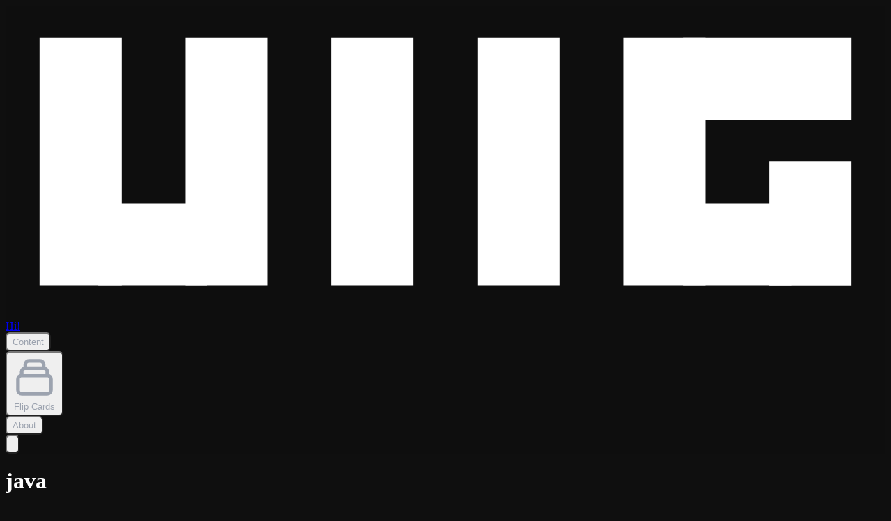

--- FILE ---
content_type: text/html; charset=utf-8
request_url: https://urbanisierung.dev/tags/java/
body_size: 3842
content:
<!DOCTYPE html><html lang="en" class="dark" data-astro-cid-ahax6hp6> <head><meta charset="utf-8"><link rel="icon" type="image/svg+xml" href="/favicon.svg"><meta name="viewport" content="width=device-width"><meta name="generator" content="Astro v5.14.7"><script>
      // Apply saved or preferred theme ASAP (pre-paint)
      (function () {
        try {
          const saved = localStorage.getItem("theme");
          let dark = true; // default to dark if unknown
          try {
            const prefersDark =
              window.matchMedia &&
              window.matchMedia("(prefers-color-scheme: dark)").matches;
            if (saved === "dark") dark = true;
            else if (saved === "light") dark = false;
            else dark = prefersDark ? true : true; // default dark
          } catch (_) {
            dark = saved === "dark" || true;
          }
          const html = document.documentElement;
          html.classList.add(dark ? "dark" : "light");
          html.classList.remove(dark ? "light" : "dark");
          // Persist default if previously unknown
          if (saved !== "dark" && saved !== "light") {
            localStorage.setItem("theme", dark ? "dark" : "light");
          }
        } catch (_) {}
      })();
    </script><title>Tag: java</title><meta name="description" content="Serverless fan, generative art lover, enjoying the full stack"><meta name="twitter:card" content="summary_large_image"><meta property="og:url" content="https://urbanisierung.dev/"><meta property="og:type" content="website"><meta property="og:title" content="Tag: java"><meta property="og:description" content="Serverless fan, generative art lover, enjoying the full stack"><meta property="og:image" content="https://urbanisierung.dev/og.png"><meta name="astro-view-transitions-enabled" content="true"><meta name="astro-view-transitions-fallback" content="animate"><script type="module" src="/_astro/ClientRouter.astro_astro_type_script_index_0_lang.DlbB_We1.js"></script><style>.row-inner[data-astro-cid-h2rzfkca]{display:grid;grid-template-columns:6rem 1fr;gap:1rem;align-items:center;padding:.75rem 0}.thumb[data-astro-cid-h2rzfkca]{position:relative;width:6rem;aspect-ratio:1 / 1;overflow:hidden;border-radius:.375rem}.thumb-img[data-astro-cid-h2rzfkca]{width:100%;height:100%;object-fit:cover;display:block;transition:transform .2s ease-in-out}.thumb-overlay[data-astro-cid-h2rzfkca]{position:absolute;inset:0;background:linear-gradient(135deg,#3b82f6e6,#8b5cf6e6);opacity:0;pointer-events:none;transition:opacity .2s ease-in-out}.group[data-astro-cid-h2rzfkca]:hover .thumb-overlay[data-astro-cid-h2rzfkca],.group[data-astro-cid-h2rzfkca]:focus-visible .thumb-overlay[data-astro-cid-h2rzfkca]{opacity:1}.group[data-astro-cid-h2rzfkca]:hover .thumb-img[data-astro-cid-h2rzfkca],.group[data-astro-cid-h2rzfkca]:focus-visible .thumb-img[data-astro-cid-h2rzfkca]{transform:scale(1.02)}.title[data-astro-cid-h2rzfkca]{font-size:1.125rem;font-weight:600;line-height:1.4;margin:0;color:currentColor}.desc[data-astro-cid-h2rzfkca]{margin:.25rem 0 0;color:#000000b3}html.dark .desc[data-astro-cid-h2rzfkca]{color:#ffffffb3}.divider[data-astro-cid-h2rzfkca]{height:1px;background:#00000014;margin-top:.75rem}html.dark .divider[data-astro-cid-h2rzfkca]{background:#ffffff1f}@media (min-width: 768px){.row-inner[data-astro-cid-h2rzfkca]{grid-template-columns:8rem 1fr;gap:1.25rem}.thumb[data-astro-cid-h2rzfkca]{width:8rem}}
</style>
<link rel="stylesheet" href="/_astro/_slug_.kIQyGLAO.css">
<link rel="stylesheet" href="/_astro/all.Ct77uX0i.css"></head> <body class="bg-white text-black transition-colors duration-300 relative min-h-screen" data-astro-cid-ahax6hp6>  <header class="px-6 py-8 border-b border-gray-200 dark:border-gray-800 relative header-transparent" data-astro-cid-t3lzimtp> <nav class="max-w-6xl mx-auto flex justify-between items-center" data-astro-cid-t3lzimtp> <!-- Logo --> <a href="/" aria-label="Home" class="flex items-center" data-astro-cid-t3lzimtp> <img src="/logo.svg" alt="logo" class="header-logo h-8 w-auto mr-2" data-astro-cid-t3lzimtp> <span class="text-xl font-bold tracking-tight hidden md:inline" data-astro-cid-t3lzimtp>Hi!</span> </a> <!-- Navigation --> <div class="flex items-center space-x-3 sm:space-x-4 md:space-x-6 lg:space-x-8" data-astro-cid-t3lzimtp> <!-- Content Dropdown --> <div class="dropdown" onclick="toggleDropdown(this)" data-astro-cid-t3lzimtp> <button class="text-gray-700 hover:text-black transition-colors header-toplink" data-astro-cid-t3lzimtp>
Content
</button> <div class="dropdown-menu horizontal" data-astro-cid-t3lzimtp> <div class="submenu-content" data-astro-cid-t3lzimtp> <a href="/category/projects" class="hover:bg-gray-100 dark:hover:bg-gray-800 transition-colors" data-astro-cid-t3lzimtp>Projects</a> <a href="/category/generative-art" class="hover:bg-gray-100 dark:hover:bg-gray-800 transition-colors" data-astro-cid-t3lzimtp>Art</a> <a href="/category/blog" class="hover:bg-gray-100 dark:hover:bg-gray-800 transition-colors" data-astro-cid-t3lzimtp>Blog</a> <a href="https://weeklyfoo.com" class="hover:bg-gray-100 dark:hover:bg-gray-800 transition-colors" data-astro-cid-t3lzimtp>Newsletter</a> </div> </div> </div> <!-- Flip Cards Dropdown --> <div class="dropdown" onclick="toggleDropdown(this)" data-astro-cid-t3lzimtp> <button class="text-gray-700 hover:text-black transition-colors header-toplink flex items-center gap-1" data-astro-cid-t3lzimtp> <svg class="w-4 h-4" fill="none" stroke="currentColor" viewBox="0 0 24 24" aria-hidden="true" data-astro-cid-t3lzimtp> <path stroke-linecap="round" stroke-linejoin="round" stroke-width="2" d="M19 11H5m14 0a2 2 0 012 2v6a2 2 0 01-2 2H5a2 2 0 01-2-2v-6a2 2 0 012-2m14 0V9a2 2 0 00-2-2M5 11V9a2 2 0 012-2m0 0V5a2 2 0 012-2h6a2 2 0 012 2v2M7 7h10" data-astro-cid-t3lzimtp></path> </svg> <span class="hidden sm:inline" data-astro-cid-t3lzimtp>Flip Cards</span> </button> <div class="dropdown-menu horizontal" data-astro-cid-t3lzimtp> <div class="submenu-content" data-astro-cid-t3lzimtp> <a href="/cards/projects" class="hover:bg-gray-100 dark:hover:bg-gray-800 transition-colors" data-astro-cid-t3lzimtp>Projects</a> <a href="/cards/work" class="hover:bg-gray-100 dark:hover:bg-gray-800 transition-colors" data-astro-cid-t3lzimtp>Work</a> </div> </div> </div> <!-- About Dropdown --> <div class="dropdown" onclick="toggleDropdown(this)" data-astro-cid-t3lzimtp> <button class="text-gray-700 hover:text-black transition-colors header-toplink" data-astro-cid-t3lzimtp>
About
</button> <div class="dropdown-menu horizontal" data-astro-cid-t3lzimtp> <div class="submenu-content" data-astro-cid-t3lzimtp> <a href="/about" class="hover:bg-gray-100 dark:hover:bg-gray-800 transition-colors" data-astro-cid-t3lzimtp>That's me</a> <a href="#connect" class="hover:bg-gray-100 dark:hover:bg-gray-800 transition-colors" data-astro-cid-t3lzimtp>Connect</a> </div> </div> </div> <!-- Theme Toggle --> <button class="text-gray-700 hover:text-black transition-colors p-1 header-toplink" onclick="toggleTheme()" aria-label="Toggle theme" data-astro-cid-t3lzimtp> <svg class="w-5 h-5 theme-icon-light" fill="currentColor" viewBox="0 0 20 20" aria-hidden="true" data-astro-cid-t3lzimtp> <path fill-rule="evenodd" d="M10 2a1 1 0 011 1v1a1 1 0 11-2 0V3a1 1 0 011-1zm4 8a4 4 0 11-8 0 4 4 0 018 0zm-.464 4.95l.707.707a1 1 0 001.414-1.414l-.707-.707a1 1 0 00-1.414 1.414zm2.12-10.607a1 1 0 010 1.414l-.706.707a1 1 0 11-1.414-1.414l.707-.707a1 1 0 011.414 0zM17 11a1 1 0 100-2h-1a1 1 0 100 2h1zm-7 4a1 1 0 011 1v1a1 1 0 11-2 0v-1a1 1 0 011-1zM5.05 6.464A1 1 0 106.465 5.05l-.708-.707a1 1 0 00-1.414 1.414l.707.707a1 1 0 001.414 0z" clip-rule="evenodd" data-astro-cid-t3lzimtp></path> </svg> <svg class="w-5 h-5 theme-icon-dark" fill="currentColor" viewBox="0 0 20 20" aria-hidden="true" data-astro-cid-t3lzimtp> <path d="M17.293 13.293A8 8 0 016.707 2.707a8.001 8.001 0 1010.586 10.586z" data-astro-cid-t3lzimtp></path> </svg> </button> </div> </nav> </header>  <script>
  // Dropdown handling scoped to this header; expose toggle to global for onclick
  (function () {
    let activeDropdown = null;

    function _toggleDropdown(dropdown) {
      if (activeDropdown && activeDropdown !== dropdown) {
        activeDropdown.classList.remove("active");
      }
      dropdown.classList.toggle("active");
      activeDropdown = dropdown.classList.contains("active") ? dropdown : null;
    }

    // Attach to window so inline onclick can find it
    window.toggleDropdown = _toggleDropdown;

    // Close when clicking outside
    document.addEventListener("click", function (event) {
      const dropdowns = document.querySelectorAll(".dropdown");
      let clickedInsideDropdown = false;
      dropdowns.forEach((dropdown) => {
        if (dropdown.contains(event.target)) {
          clickedInsideDropdown = true;
        }
      });
      if (!clickedInsideDropdown && activeDropdown) {
        activeDropdown.classList.remove("active");
        activeDropdown = null;
      }
    });
  })();
</script>  <main class="px-6 py-8"> <div class="max-w-7xl mx-auto"> <h1 class="text-2xl font-semibold mb-6">java</h1> <div class="space-y-2"> <a href="/ionos" class="list-row group no-underline block" data-astro-cid-h2rzfkca> <div class="row-inner" data-astro-cid-h2rzfkca> <div class="thumb" data-astro-cid-h2rzfkca> <img src="/_astro/ionos.Vix2oBiM.webp" alt="ionos" class="thumb-img" data-astro-cid-h2rzfkca> <div class="thumb-overlay" data-astro-cid-h2rzfkca></div> </div> <div class="content" data-astro-cid-h2rzfkca> <h3 class="title" data-astro-cid-h2rzfkca>IONOS</h3> <p class="desc" data-astro-cid-h2rzfkca>Team Lead Order Management</p> </div> </div> <div class="divider" data-astro-cid-h2rzfkca></div> </a>  </div> </div> </main>  <footer class="mt-12 border-t border-gray-200 dark:border-gray-800 prose-a:no-underline footer-transparent" data-astro-cid-sz7xmlte> <div class="max-w-7xl mx-auto px-6" data-astro-cid-sz7xmlte> <div class="flex flex-col md:flex-row md:items-center md:justify-between py-6 gap-4" data-astro-cid-sz7xmlte> <div class="flex justify-center md:order-1 md:items-center gap-2" data-astro-cid-sz7xmlte> <a href="/tags" class="px-3 py-1 rounded hover:bg-gray-100 dark:hover:bg-gray-800 text-gray-700 dark:text-gray-200" data-astro-cid-sz7xmlte>Tags</a> <a href="/drafts" class="px-3 py-1 rounded hover:bg-gray-100 dark:hover:bg-gray-800 text-gray-700 dark:text-gray-200" data-astro-cid-sz7xmlte>Drafts</a> </div> <div class="flex justify-center md:order-2 md:items-center gap-3" data-astro-cid-sz7xmlte> <a href="https://urbanisierung.dev/rss.xml" class="p-1 rounded hover:bg-gray-100 dark:hover:bg-gray-800" aria-label="RSS Feed" data-astro-cid-sz7xmlte> <svg xmlns="http://www.w3.org/2000/svg" class="w-6 h-6 text-neutral-800 dark:text-white" viewBox="0 0 24 24" stroke-width="2" stroke="currentColor" fill="none" stroke-linecap="round" stroke-linejoin="round" data-astro-cid-sz7xmlte> <path stroke="none" d="M0 0h24v24H0z" fill="none" data-astro-cid-sz7xmlte></path> <path d="M5 19m-1 0a1 1 0 1 0 2 0a1 1 0 1 0 -2 0" data-astro-cid-sz7xmlte></path> <path d="M4 4a16 16 0 0 1 16 16" data-astro-cid-sz7xmlte></path> <path d="M4 11a9 9 0 0 1 9 9" data-astro-cid-sz7xmlte></path> </svg> </a> <a href="https://twitter.com/urbanisierung" class="p-1 rounded hover:bg-gray-100 dark:hover:bg-gray-800" aria-label="X (Twitter)" data-astro-cid-sz7xmlte> <svg xmlns="http://www.w3.org/2000/svg" class="w-6 h-6 text-neutral-800 dark:text-white" width="24" height="24" viewBox="0 0 24 24" stroke-width="2" stroke="currentColor" fill="none" stroke-linecap="round" stroke-linejoin="round" data-astro-cid-sz7xmlte> <path stroke="none" d="M0 0h24v24H0z" fill="none" data-astro-cid-sz7xmlte></path> <path d="M4 4l11.733 16h4.267l-11.733 -16z" data-astro-cid-sz7xmlte></path> <path d="M4 20l6.768 -6.768m2.46 -2.46l6.772 -6.772" data-astro-cid-sz7xmlte></path> </svg> </a> <a href="https://github.com/urbanisierung" class="p-1 rounded hover:bg-gray-100 dark:hover:bg-gray-800" aria-label="GitHub" data-astro-cid-sz7xmlte> <svg xmlns="http://www.w3.org/2000/svg" class="w-6 h-6 text-neutral-800 dark:text-white" viewBox="0 0 24 24" stroke-width="2" stroke="currentColor" fill="none" stroke-linecap="round" stroke-linejoin="round" data-astro-cid-sz7xmlte> <path stroke="none" d="M0 0h24v24H0z" fill="none" data-astro-cid-sz7xmlte></path> <path d="M9 19c-4.3 1.4 -4.3 -2.5 -6 -3m12 5v-3.5c0 -1 .1 -1.4 -.5 -2c2.8 -.3 5.5 -1.4 5.5 -6a4.6 4.6 0 0 0 -1.3 -3.2a4.2 4.2 0 0 0 -.1 -3.2s-1.1 -.3 -3.5 1.3a12.3 12.3 0 0 0 -6.2 0c-2.4 -1.6 -3.5 -1.3 -3.5 -1.3a4.2 4.2 0 0 0 -.1 3.2a4.6 4.6 0  0 0 -1.3 3.2c0 4.6 2.7 5.7 5.5 6c-.6 .6 -.6 1.2 -.5 2v3.5" data-astro-cid-sz7xmlte></path> </svg> </a> </div> <div class="flex justify-center md:order-3 md:items-center text-gray-500 dark:text-gray-400" data-astro-cid-sz7xmlte> <p data-astro-cid-sz7xmlte>© 2026 Adam Urban</p> </div> </div> </div> </footer>  <script>
      // Theme toggle functionality
      function toggleTheme() {
        const html = document.documentElement;
        const isDark = html.classList.contains("dark");
        if (isDark) {
          html.classList.remove("dark");
          html.classList.add("light");
          localStorage.setItem("theme", "light");
        } else {
          html.classList.remove("light");
          html.classList.add("dark");
          localStorage.setItem("theme", "dark");
        }
      }
      window.toggleTheme = toggleTheme;

      // Initialize theme from localStorage or system; default to dark if unknown
      function initTheme() {
        try {
          const savedTheme = localStorage.getItem("theme");
          let dark = true; // default
          try {
            const prefersDark =
              window.matchMedia &&
              window.matchMedia("(prefers-color-scheme: dark)").matches;
            if (savedTheme === "dark") dark = true;
            else if (savedTheme === "light") dark = false;
            else dark = prefersDark ? true : true; // default dark
          } catch (_) {
            dark = savedTheme === "dark" || true;
          }
          const html = document.documentElement;
          html.classList.toggle("dark", dark);
          html.classList.toggle("light", !dark);
          if (savedTheme !== "dark" && savedTheme !== "light") {
            localStorage.setItem("theme", dark ? "dark" : "light");
          }
        } catch (_) {}
      }
      initTheme();

      // Re-apply on Astro view transitions navigation
      document.addEventListener("astro:after-swap", initTheme);
      document.addEventListener("astro:page-load", initTheme);

      // Listen for system theme changes
      try {
        const mql =
          window.matchMedia &&
          window.matchMedia("(prefers-color-scheme: dark)");
        if (mql && typeof mql.addEventListener === "function") {
          mql.addEventListener("change", (e) => {
            if (!localStorage.getItem("theme")) {
              const html = document.documentElement;
              if (e.matches) {
                html.classList.add("dark");
                html.classList.remove("light");
              } else {
                html.classList.add("light");
                html.classList.remove("dark");
              }
            }
          });
        }
      } catch (_) {}
    </script>  <!-- Cloudflare Pages Analytics --><script defer src='https://static.cloudflareinsights.com/beacon.min.js' data-cf-beacon='{"token": "05dbf0adb9bb4886bdba7b8fd1e24131"}'></script><!-- Cloudflare Pages Analytics --></body> </html>

--- FILE ---
content_type: text/css; charset=utf-8
request_url: https://urbanisierung.dev/_astro/_slug_.kIQyGLAO.css
body_size: 1004
content:
.dropdown-menu{opacity:0;visibility:hidden;transform:translateY(-10px);transition:all .3s ease;z-index:50}.dropdown.active .dropdown-menu,.dropdown:hover .dropdown-menu{opacity:1;visibility:visible;transform:translateY(0)}.dropdown-menu.horizontal{position:absolute;top:100%;left:0;right:0;width:100%;max-width:100vw;margin-left:0;display:flex;flex-direction:row;justify-content:flex-end;gap:0;border-radius:0;border:none;border-top:2px solid #e5e7eb;box-shadow:0 4px 6px -1px #0000001a;background:#fff;padding:0}.dropdown-menu.horizontal .submenu-content{max-width:1536px;width:100%;margin:0 auto;display:flex;justify-content:flex-end;padding:0 1.5rem}.dark .dropdown-menu.horizontal{background:#0f0f0f;border-top-color:#374151}.dropdown-menu.horizontal a{padding:.75rem 1.5rem;border-right:1px solid #e5e7eb;white-space:nowrap}.dropdown-menu.horizontal a:last-child{border-right:none}.dark .dropdown-menu.horizontal a{border-right-color:#374151}html.light .header-toplink{color:#374151}html.dark .header-toplink{color:#9ca3af}html.dark .header-toplink:hover{color:#fff}.header-toplink[data-astro-cid-t3lzimtp]{padding:.25rem .5rem;border-radius:.375rem}html.light .header-toplink:hover{color:#111827;background-color:#f3f4f6}.theme-icon-light[data-astro-cid-t3lzimtp],.theme-icon-dark[data-astro-cid-t3lzimtp]{display:none}html.light .theme-icon-light[data-astro-cid-t3lzimtp],html.dark .theme-icon-dark[data-astro-cid-t3lzimtp]{display:inline-block}html.light .dropdown-menu.horizontal a:hover{background-color:#f3f4f6;color:#111827}html.dark .dropdown-menu.horizontal a:hover{background-color:#1f2937;color:#f9fafb}html.dark .header-logo[data-astro-cid-t3lzimtp]{filter:invert(1) brightness(1.12)}html.light .header-logo[data-astro-cid-t3lzimtp]{filter:none}.header-transparent[data-astro-cid-t3lzimtp]{background-color:#ffffffd9;backdrop-filter:blur(8px)}html.dark .header-transparent[data-astro-cid-t3lzimtp]{background-color:#0f0f0fd9}html,body{overflow-x:hidden}.background-svg-container[data-astro-cid-ahax6hp6]{position:fixed;top:0;left:0;width:100vw;height:100vh;z-index:0;pointer-events:none;overflow:hidden;perspective:1000px;display:none}@media (min-width: 768px){.background-svg-container[data-astro-cid-ahax6hp6]{display:block}}.background-svg[data-astro-cid-ahax6hp6]{position:absolute;top:50%;left:50%;width:250%;height:250%;max-width:none;object-fit:cover;transform:translate(-50%,-50%);animation:rotate3d 30s ease-in-out infinite;opacity:.15}html.light .background-svg[data-astro-cid-ahax6hp6]{opacity:.1;filter:brightness(.8)}html.dark .background-svg[data-astro-cid-ahax6hp6]{opacity:.15;filter:invert(1) brightness(1.2)}@keyframes rotate3d{0%{transform:translate(-50%,-50%) rotateY(0) rotateX(3deg) scale(1)}25%{transform:translate(-50%,-50%) rotateY(8deg) rotateX(-3deg) scale(1.02)}50%{transform:translate(-50%,-50%) rotateY(0) rotateX(3deg) scale(1)}75%{transform:translate(-50%,-50%) rotateY(-8deg) rotateX(-3deg) scale(1.02)}to{transform:translate(-50%,-50%) rotateY(0) rotateX(3deg) scale(1)}}@media (prefers-reduced-motion: reduce){.background-svg[data-astro-cid-ahax6hp6]{animation:none;transform:translate(-50%,-50%)}}.dark .bg-white{background-color:#0f0f0f}.dark .text-black{color:#fff}.dark .border-gray-200{border-color:#27272a}.dark .bg-gray-50{background-color:#18181b}.dark .hover\:bg-gray-100:hover{background-color:#27272a}.dark .hover\:bg-gray-800:hover{background-color:#1f2937}.dark .hover\:text-white:hover{color:#fff}.dark .text-gray-600{color:#a1a1aa}.dark .bg-white\/90{background-color:#0f0f0fe6}.dark .text-gray-400{color:#9ca3af}.dark .text-gray-800{color:#e5e7eb}.dark .bg-gray-100{background-color:#262626}.dark .bg-gray-200{background-color:#404040}.dark .bg-gray-900{background-color:#0a0a0a}.dark .border-gray-800{border-color:#1f2937}.dark .border-gray-300{border-color:#4b5563}.dark .text-white{color:#fff}.dark .bg-black{background-color:#000}.dark .from-blue-500{--tw-gradient-from: #3b82f6;--tw-gradient-stops: var(--tw-gradient-from), var(--tw-gradient-to, rgb(59 130 246 / 0))}.dark .to-purple-500{--tw-gradient-to: #8b5cf6}html.light .dark\:bg-gray-900{background-color:#f9fafb}html.light .dark\:bg-gray-700{background-color:#e5e7eb}html.light .dark\:text-gray-400,html.light .dark\:text-gray-300{color:#4b5563}html.light .dark\:hover\:text-white:hover{color:#111827}html.light .dark\:hover\:bg-gray-800:hover{background-color:#f3f4f6}html.light .dark\:border-gray-800{border-color:#e5e7eb}html.light .dark\:hover\:bg-gray-600:hover{background-color:#d1d5db}html.light .prose{--tw-prose-body: #000000;--tw-prose-headings: #000000;--tw-prose-lead: #4b5563;--tw-prose-links: #000000;--tw-prose-bold: #000000;--tw-prose-counters: #6b7280;--tw-prose-bullets: #6b7280;--tw-prose-hr: #e5e7eb;--tw-prose-quotes: #000000;--tw-prose-quote-borders: #e5e7eb;--tw-prose-captions: #4b5563;--tw-prose-code: #000000;--tw-prose-pre-code: #111827;--tw-prose-pre-bg: #f3f4f6;--tw-prose-th-borders: #d1d5db;--tw-prose-td-borders: #e5e7eb}html.dark .prose{--tw-prose-body: #d1d5db;--tw-prose-headings: #ffffff;--tw-prose-lead: #9ca3af;--tw-prose-links: #ffffff;--tw-prose-bold: #ffffff;--tw-prose-counters: #9ca3af;--tw-prose-bullets: #4b5563;--tw-prose-hr: #1f2937;--tw-prose-quotes: #f3f4f6;--tw-prose-quote-borders: #374151;--tw-prose-captions: #9ca3af;--tw-prose-code: #ffffff;--tw-prose-pre-code: #d1d5db;--tw-prose-pre-bg: #111827;--tw-prose-th-borders: #6b7280;--tw-prose-td-borders: #374151}header[data-astro-cid-ahax6hp6]{position:relative}


--- FILE ---
content_type: image/svg+xml
request_url: https://urbanisierung.dev/logo.svg
body_size: -26
content:
<svg version="1.1" viewBox="0.0 0.0 960.0 340.0" fill="none" stroke="none" stroke-linecap="square"
  stroke-miterlimit="10" xmlns:xlink="http://www.w3.org/1999/xlink"
  xmlns="http://www.w3.org/2000/svg">
  <clipPath id="p.0">
    <path d="m0 0l960.0 0l0 340.0l-960.0 0l0 -340.0z" clip-rule="nonzero" />
  </clipPath>
  <g clip-path="url(#p.0)">
    <path fill="currentColor" fill-opacity="0.0" d="m0 0l960.0 0l0 340.0l-960.0 0z"
      fill-rule="evenodd" />
    <path fill="currentColor" d="m857.9023 215.68504l0 89.6378l-118.834595 0l0 -89.6378z"
      fill-rule="evenodd" />
    <path fill="currentColor" d="m922.94885 34.645668l0 89.637794l-183.87402 0l0 -89.637794z"
      fill-rule="evenodd" />
    <path fill="currentColor" d="m219.91281 215.68504l0 89.6378l-118.83465 0l0 -89.6378z"
      fill-rule="evenodd" />
    <path fill="currentColor" d="m37.04987 34.645668l89.6378 0l0 270.6772l-89.6378 0z"
      fill-rule="evenodd" />
    <path fill="currentColor" d="m196.29367 34.645668l89.63779 0l0 270.6772l-89.63779 0z"
      fill-rule="evenodd" />
    <path fill="currentColor" d="m355.53748 34.645668l89.63779 0l0 270.6772l-89.63779 0z"
      fill-rule="evenodd" />
    <path fill="currentColor" d="m514.78125 34.645668l89.63782 0l0 270.6772l-89.63782 0z"
      fill-rule="evenodd" />
    <path fill="currentColor" d="m674.0251 34.645668l89.63776 0l0 270.6772l-89.63776 0z"
      fill-rule="evenodd" />
    <path fill="currentColor" d="m833.26904 169.98425l89.63776 0l0 135.37009l-89.63776 0z"
      fill-rule="evenodd" />
  </g>
</svg>